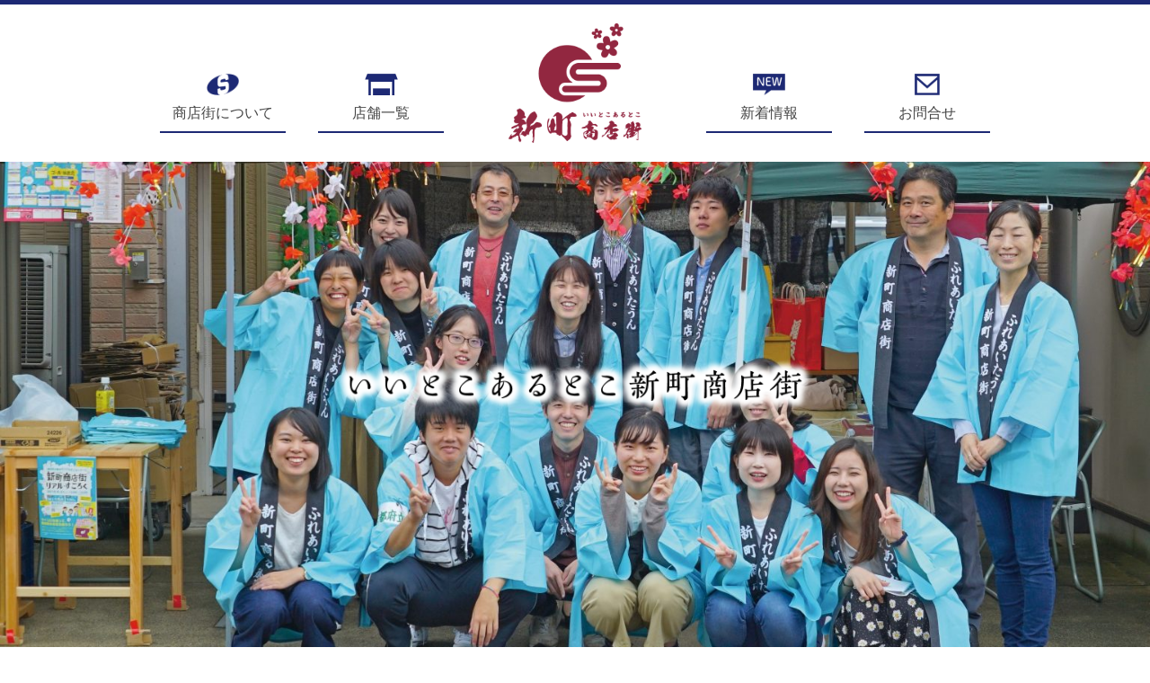

--- FILE ---
content_type: text/html; charset=UTF-8
request_url: https://kyo-shinmachi.com/author/kyo-shinmachi31/
body_size: 5220
content:
<!DOCTYPE html>
<html lang="ja" class="no-js no-svg">
<head>
  
  <title>新町商店街</title>


  <!-- Required meta tags -->
  <meta charset="UTF-8">
  <meta name="viewport" content="width=device-width, initial-scale=1, shrink-to-fit=no">

  <meta name="keywords" content="新町商店街,北区,北大路,商店街,京都">
  <meta name="description" content="">

  <meta property="og:title" content="新町商店街" />
  <meta property="og:description" content="" />
  <meta property="og:type" content="article" />
  <meta property="og:url" content="https://kyo-shinmachi.com/author/kyo-shinmachi31/" />
  <meta property="og:image" content="https://kyo-shinmachi.com/wp-content/uploads/2021/02/example0-300x200.jpg" />
  <meta property="og:site_name" content="新町商店街" />
  <meta property="og:locale" content="ja_JP"  />

  <link rel="icon" href="https://kyo-shinmachi.com/wp-content/themes/shinmachi_shopping_street/assets/img/favicon/favicon-32.png" sizes="32x32">
  <link rel="icon" href="https://kyo-shinmachi.com/wp-content/themes/shinmachi_shopping_street/assets/img/favicon/favicon-192.png" sizes="192x192">
  <link rel="apple-touch-icon" href="https://kyo-shinmachi.com/wp-content/themes/shinmachi_shopping_street/assets/img/favicon/favicon-180-precomposed.png">
  <meta name="msapplication-TileImage" content="https://kyo-shinmachi.com/wp-content/themes/shinmachi_shopping_street/assets/img/favicon/favicon.png">

  <meta name='robots' content='max-image-preview:large' />
<style id='wp-img-auto-sizes-contain-inline-css' type='text/css'>
img:is([sizes=auto i],[sizes^="auto," i]){contain-intrinsic-size:3000px 1500px}
/*# sourceURL=wp-img-auto-sizes-contain-inline-css */
</style>
<style id='classic-theme-styles-inline-css' type='text/css'>
/*! This file is auto-generated */
.wp-block-button__link{color:#fff;background-color:#32373c;border-radius:9999px;box-shadow:none;text-decoration:none;padding:calc(.667em + 2px) calc(1.333em + 2px);font-size:1.125em}.wp-block-file__button{background:#32373c;color:#fff;text-decoration:none}
/*# sourceURL=/wp-includes/css/classic-themes.min.css */
</style>
<link rel='stylesheet' id='main-style-css' href='https://kyo-shinmachi.com/wp-content/themes/shinmachi_shopping_street/style.css?ver=43428a6c5eb127dc812d0d0ecc828b51' type='text/css' media='all' />
<script type="text/javascript" src="https://kyo-shinmachi.com/wp-content/themes/shinmachi_shopping_street/dist/stylesheets.js?ver=43428a6c5eb127dc812d0d0ecc828b51" id="webpack-stylesheets-js"></script>
<link rel="https://api.w.org/" href="https://kyo-shinmachi.com/wp-json/" /><link rel="alternate" title="JSON" type="application/json" href="https://kyo-shinmachi.com/wp-json/wp/v2/users/33" />	
  <!-- Global site tag (gtag.js) - Google Analytics -->
  <script async src="https://www.googletagmanager.com/gtag/js?id=G-1GETFLWRH6"></script>
  <script>
    window.dataLayer = window.dataLayer || [];
    function gtag(){dataLayer.push(arguments);}
    gtag('js', new Date());

    gtag('config', 'G-1GETFLWRH6');
  </script>
<style id='global-styles-inline-css' type='text/css'>
:root{--wp--preset--aspect-ratio--square: 1;--wp--preset--aspect-ratio--4-3: 4/3;--wp--preset--aspect-ratio--3-4: 3/4;--wp--preset--aspect-ratio--3-2: 3/2;--wp--preset--aspect-ratio--2-3: 2/3;--wp--preset--aspect-ratio--16-9: 16/9;--wp--preset--aspect-ratio--9-16: 9/16;--wp--preset--color--black: #000000;--wp--preset--color--cyan-bluish-gray: #abb8c3;--wp--preset--color--white: #ffffff;--wp--preset--color--pale-pink: #f78da7;--wp--preset--color--vivid-red: #cf2e2e;--wp--preset--color--luminous-vivid-orange: #ff6900;--wp--preset--color--luminous-vivid-amber: #fcb900;--wp--preset--color--light-green-cyan: #7bdcb5;--wp--preset--color--vivid-green-cyan: #00d084;--wp--preset--color--pale-cyan-blue: #8ed1fc;--wp--preset--color--vivid-cyan-blue: #0693e3;--wp--preset--color--vivid-purple: #9b51e0;--wp--preset--gradient--vivid-cyan-blue-to-vivid-purple: linear-gradient(135deg,rgb(6,147,227) 0%,rgb(155,81,224) 100%);--wp--preset--gradient--light-green-cyan-to-vivid-green-cyan: linear-gradient(135deg,rgb(122,220,180) 0%,rgb(0,208,130) 100%);--wp--preset--gradient--luminous-vivid-amber-to-luminous-vivid-orange: linear-gradient(135deg,rgb(252,185,0) 0%,rgb(255,105,0) 100%);--wp--preset--gradient--luminous-vivid-orange-to-vivid-red: linear-gradient(135deg,rgb(255,105,0) 0%,rgb(207,46,46) 100%);--wp--preset--gradient--very-light-gray-to-cyan-bluish-gray: linear-gradient(135deg,rgb(238,238,238) 0%,rgb(169,184,195) 100%);--wp--preset--gradient--cool-to-warm-spectrum: linear-gradient(135deg,rgb(74,234,220) 0%,rgb(151,120,209) 20%,rgb(207,42,186) 40%,rgb(238,44,130) 60%,rgb(251,105,98) 80%,rgb(254,248,76) 100%);--wp--preset--gradient--blush-light-purple: linear-gradient(135deg,rgb(255,206,236) 0%,rgb(152,150,240) 100%);--wp--preset--gradient--blush-bordeaux: linear-gradient(135deg,rgb(254,205,165) 0%,rgb(254,45,45) 50%,rgb(107,0,62) 100%);--wp--preset--gradient--luminous-dusk: linear-gradient(135deg,rgb(255,203,112) 0%,rgb(199,81,192) 50%,rgb(65,88,208) 100%);--wp--preset--gradient--pale-ocean: linear-gradient(135deg,rgb(255,245,203) 0%,rgb(182,227,212) 50%,rgb(51,167,181) 100%);--wp--preset--gradient--electric-grass: linear-gradient(135deg,rgb(202,248,128) 0%,rgb(113,206,126) 100%);--wp--preset--gradient--midnight: linear-gradient(135deg,rgb(2,3,129) 0%,rgb(40,116,252) 100%);--wp--preset--font-size--small: 13px;--wp--preset--font-size--medium: 20px;--wp--preset--font-size--large: 36px;--wp--preset--font-size--x-large: 42px;--wp--preset--spacing--20: 0.44rem;--wp--preset--spacing--30: 0.67rem;--wp--preset--spacing--40: 1rem;--wp--preset--spacing--50: 1.5rem;--wp--preset--spacing--60: 2.25rem;--wp--preset--spacing--70: 3.38rem;--wp--preset--spacing--80: 5.06rem;--wp--preset--shadow--natural: 6px 6px 9px rgba(0, 0, 0, 0.2);--wp--preset--shadow--deep: 12px 12px 50px rgba(0, 0, 0, 0.4);--wp--preset--shadow--sharp: 6px 6px 0px rgba(0, 0, 0, 0.2);--wp--preset--shadow--outlined: 6px 6px 0px -3px rgb(255, 255, 255), 6px 6px rgb(0, 0, 0);--wp--preset--shadow--crisp: 6px 6px 0px rgb(0, 0, 0);}:where(.is-layout-flex){gap: 0.5em;}:where(.is-layout-grid){gap: 0.5em;}body .is-layout-flex{display: flex;}.is-layout-flex{flex-wrap: wrap;align-items: center;}.is-layout-flex > :is(*, div){margin: 0;}body .is-layout-grid{display: grid;}.is-layout-grid > :is(*, div){margin: 0;}:where(.wp-block-columns.is-layout-flex){gap: 2em;}:where(.wp-block-columns.is-layout-grid){gap: 2em;}:where(.wp-block-post-template.is-layout-flex){gap: 1.25em;}:where(.wp-block-post-template.is-layout-grid){gap: 1.25em;}.has-black-color{color: var(--wp--preset--color--black) !important;}.has-cyan-bluish-gray-color{color: var(--wp--preset--color--cyan-bluish-gray) !important;}.has-white-color{color: var(--wp--preset--color--white) !important;}.has-pale-pink-color{color: var(--wp--preset--color--pale-pink) !important;}.has-vivid-red-color{color: var(--wp--preset--color--vivid-red) !important;}.has-luminous-vivid-orange-color{color: var(--wp--preset--color--luminous-vivid-orange) !important;}.has-luminous-vivid-amber-color{color: var(--wp--preset--color--luminous-vivid-amber) !important;}.has-light-green-cyan-color{color: var(--wp--preset--color--light-green-cyan) !important;}.has-vivid-green-cyan-color{color: var(--wp--preset--color--vivid-green-cyan) !important;}.has-pale-cyan-blue-color{color: var(--wp--preset--color--pale-cyan-blue) !important;}.has-vivid-cyan-blue-color{color: var(--wp--preset--color--vivid-cyan-blue) !important;}.has-vivid-purple-color{color: var(--wp--preset--color--vivid-purple) !important;}.has-black-background-color{background-color: var(--wp--preset--color--black) !important;}.has-cyan-bluish-gray-background-color{background-color: var(--wp--preset--color--cyan-bluish-gray) !important;}.has-white-background-color{background-color: var(--wp--preset--color--white) !important;}.has-pale-pink-background-color{background-color: var(--wp--preset--color--pale-pink) !important;}.has-vivid-red-background-color{background-color: var(--wp--preset--color--vivid-red) !important;}.has-luminous-vivid-orange-background-color{background-color: var(--wp--preset--color--luminous-vivid-orange) !important;}.has-luminous-vivid-amber-background-color{background-color: var(--wp--preset--color--luminous-vivid-amber) !important;}.has-light-green-cyan-background-color{background-color: var(--wp--preset--color--light-green-cyan) !important;}.has-vivid-green-cyan-background-color{background-color: var(--wp--preset--color--vivid-green-cyan) !important;}.has-pale-cyan-blue-background-color{background-color: var(--wp--preset--color--pale-cyan-blue) !important;}.has-vivid-cyan-blue-background-color{background-color: var(--wp--preset--color--vivid-cyan-blue) !important;}.has-vivid-purple-background-color{background-color: var(--wp--preset--color--vivid-purple) !important;}.has-black-border-color{border-color: var(--wp--preset--color--black) !important;}.has-cyan-bluish-gray-border-color{border-color: var(--wp--preset--color--cyan-bluish-gray) !important;}.has-white-border-color{border-color: var(--wp--preset--color--white) !important;}.has-pale-pink-border-color{border-color: var(--wp--preset--color--pale-pink) !important;}.has-vivid-red-border-color{border-color: var(--wp--preset--color--vivid-red) !important;}.has-luminous-vivid-orange-border-color{border-color: var(--wp--preset--color--luminous-vivid-orange) !important;}.has-luminous-vivid-amber-border-color{border-color: var(--wp--preset--color--luminous-vivid-amber) !important;}.has-light-green-cyan-border-color{border-color: var(--wp--preset--color--light-green-cyan) !important;}.has-vivid-green-cyan-border-color{border-color: var(--wp--preset--color--vivid-green-cyan) !important;}.has-pale-cyan-blue-border-color{border-color: var(--wp--preset--color--pale-cyan-blue) !important;}.has-vivid-cyan-blue-border-color{border-color: var(--wp--preset--color--vivid-cyan-blue) !important;}.has-vivid-purple-border-color{border-color: var(--wp--preset--color--vivid-purple) !important;}.has-vivid-cyan-blue-to-vivid-purple-gradient-background{background: var(--wp--preset--gradient--vivid-cyan-blue-to-vivid-purple) !important;}.has-light-green-cyan-to-vivid-green-cyan-gradient-background{background: var(--wp--preset--gradient--light-green-cyan-to-vivid-green-cyan) !important;}.has-luminous-vivid-amber-to-luminous-vivid-orange-gradient-background{background: var(--wp--preset--gradient--luminous-vivid-amber-to-luminous-vivid-orange) !important;}.has-luminous-vivid-orange-to-vivid-red-gradient-background{background: var(--wp--preset--gradient--luminous-vivid-orange-to-vivid-red) !important;}.has-very-light-gray-to-cyan-bluish-gray-gradient-background{background: var(--wp--preset--gradient--very-light-gray-to-cyan-bluish-gray) !important;}.has-cool-to-warm-spectrum-gradient-background{background: var(--wp--preset--gradient--cool-to-warm-spectrum) !important;}.has-blush-light-purple-gradient-background{background: var(--wp--preset--gradient--blush-light-purple) !important;}.has-blush-bordeaux-gradient-background{background: var(--wp--preset--gradient--blush-bordeaux) !important;}.has-luminous-dusk-gradient-background{background: var(--wp--preset--gradient--luminous-dusk) !important;}.has-pale-ocean-gradient-background{background: var(--wp--preset--gradient--pale-ocean) !important;}.has-electric-grass-gradient-background{background: var(--wp--preset--gradient--electric-grass) !important;}.has-midnight-gradient-background{background: var(--wp--preset--gradient--midnight) !important;}.has-small-font-size{font-size: var(--wp--preset--font-size--small) !important;}.has-medium-font-size{font-size: var(--wp--preset--font-size--medium) !important;}.has-large-font-size{font-size: var(--wp--preset--font-size--large) !important;}.has-x-large-font-size{font-size: var(--wp--preset--font-size--x-large) !important;}
/*# sourceURL=global-styles-inline-css */
</style>
</head>
<body>
  <!-- navigation bar -->
  <nav class="navbar fixed-top navbar-light navbar-expand-lg py-lg-3 py-xl-3 px-auto ">
    <a class="navbar-brand d-block d-lg-none" href="https://kyo-shinmachi.com" title="トップページへ戻る">
      <img src="https://kyo-shinmachi.com/wp-content/themes/shinmachi_shopping_street/assets/img/logo.png" class="nav-logo-ps">
    </a>

    <button class="navbar-toggler" type="button" data-toggle="collapse" data-target="#navbarSupportedContent" aria-controls="navbarSupportedContent" aria-expanded="false" aria-label="Toggle navigation">
      <span class="navbar-toggler-icon"></span>
    </button>

    <div class="collapse navbar-collapse" id="navbarSupportedContent">
      <ul class="navbar-nav mx-auto float-right float-xl-none float-lg-none">
        <li class="d-flex align-items-end mb-lg-3 border-bottom common-menu">
                    <a class="nav-link mx-auto" href="https://kyo-shinmachi.com/about/">
            <div class="row mx-xl-auto mx-lg-auto">
              <div class="col-xl-12 col-lg-12 d-none d-lg-block d-xl-block mb-2 p-0 text-center">
                <img src="https://kyo-shinmachi.com/wp-content/themes/shinmachi_shopping_street/assets/img/nav/nav_abount.png" class="nav-icon">
              </div>
              <div class="col-xl-12 col-lg-12 p-0 text-center">
                商店街について
              </div>
            </div>
          </a>
        </li>

        <li class="d-flex align-items-end mb-lg-3 border-bottom common-menu">
          <a class="nav-link mx-auto" href="https://kyo-shinmachi.com/shop/">
            <div class="row mx-xl-auto mx-lg-auto">
              <div class="col-xl-12 col-lg-12 d-none d-lg-block d-xl-block mb-2 p-0 text-center">
                <img src="https://kyo-shinmachi.com/wp-content/themes/shinmachi_shopping_street/assets/img/nav/nav_shop.png" class="nav-icon">
              </div>
              <div class="col-xl-12 col-lg-12 p-0 text-center">
                店舗一覧
              </div>
            </div>
          </a>
        </li>


        <li class="d-flex align-items-end center-icon">
          <a class="navbar-brand d-none d-lg-block d-xl-block mx-auto" href="https://kyo-shinmachi.com" title="トップページへ戻る">
            <img src="https://kyo-shinmachi.com/wp-content/themes/shinmachi_shopping_street/assets/img/logo.png" class="nav-logo">
          </a>
        </li>

        <li class="d-flex align-items-end mb-lg-3 border-bottom common-menu">
          <a class="nav-link mx-auto" href="https://kyo-shinmachi.com/news/">
            <div class="row mx-xl-auto mx-lg-auto">
              <div class="col-xl-12 col-lg-12 d-none d-lg-block d-xl-block mb-2 p-0 text-center">
                <img src="https://kyo-shinmachi.com/wp-content/themes/shinmachi_shopping_street/assets/img/nav/nav_new.png" class="nav-icon">
              </div>
              <div class="col-xl-12 col-lg-12 p-0 text-center">
                新着情報
              </div>
            </div>
          </a>
        </li>

        <li class="d-flex align-items-end mb-lg-3 border-bottom common-menu">
                    <a class="nav-link mx-auto" href="https://kyo-shinmachi.com/contact_us/">
            <div class="row mx-xl-auto mx-lg-auto">
              <div class="col-xl-12 col-lg-12 d-none d-lg-block d-xl-block mb-2 p-0 text-center">
                <img src="https://kyo-shinmachi.com/wp-content/themes/shinmachi_shopping_street/assets/img/nav/nav_contact_us.png" class="nav-icon">
              </div>
              <div class="col-xl-12 col-lg-12 p-0 text-center">
                お問合せ
              </div>
            </div>
          </a>
        </li>
      </ul>
    </div>
  </nav>

<!-- Main Content -->
<div class="container-fluid">
  
<div class="row">
  <div class="col-12 image-slider">
    <div class="bx-slider">
              <div>
                    <img width="1617" height="1080" src="https://kyo-shinmachi.com/wp-content/uploads/2022/01/octopath_test_20210112-1617x1080.jpg" class="" alt="" name="slider-2" decoding="async" fetchpriority="high" srcset="https://kyo-shinmachi.com/wp-content/uploads/2022/01/octopath_test_20210112-1617x1080.jpg 1617w, https://kyo-shinmachi.com/wp-content/uploads/2022/01/octopath_test_20210112-300x200.jpg 300w, https://kyo-shinmachi.com/wp-content/uploads/2022/01/octopath_test_20210112-1024x684.jpg 1024w, https://kyo-shinmachi.com/wp-content/uploads/2022/01/octopath_test_20210112-768x513.jpg 768w, https://kyo-shinmachi.com/wp-content/uploads/2022/01/octopath_test_20210112-1536x1026.jpg 1536w, https://kyo-shinmachi.com/wp-content/uploads/2022/01/octopath_test_20210112-2048x1368.jpg 2048w" sizes="(max-width: 1617px) 100vw, 1617px" />        </div>
              <div>
                    <img width="1617" height="1080" src="https://kyo-shinmachi.com/wp-content/uploads/2022/01/slider-3_20210112-1617x1080.jpg" class="hide-image" alt="" name="slider-3" decoding="async" srcset="https://kyo-shinmachi.com/wp-content/uploads/2022/01/slider-3_20210112-1617x1080.jpg 1617w, https://kyo-shinmachi.com/wp-content/uploads/2022/01/slider-3_20210112-300x200.jpg 300w, https://kyo-shinmachi.com/wp-content/uploads/2022/01/slider-3_20210112-1024x684.jpg 1024w, https://kyo-shinmachi.com/wp-content/uploads/2022/01/slider-3_20210112-768x513.jpg 768w, https://kyo-shinmachi.com/wp-content/uploads/2022/01/slider-3_20210112-1536x1026.jpg 1536w, https://kyo-shinmachi.com/wp-content/uploads/2022/01/slider-3_20210112-2048x1368.jpg 2048w" sizes="(max-width: 1617px) 100vw, 1617px" />        </div>
          </div>
    <img src="https://kyo-shinmachi.com/wp-content/themes/shinmachi_shopping_street/assets/img/slider/caption.png" class="slider-caption">
  </div>
</div>

  <div class="row contents mx-auto news">
  <div class="col-12 h3 text-center mb-4">
  <img src="https://kyo-shinmachi.com/wp-content/themes/shinmachi_shopping_street/assets/img/new.png" class="icon-news">
</div>
<div class="col-12 h3 text-center mb-3">
  新着情報
</div>
<div class="col-12 text-center">
  新着情報〜新町商店街からのお知らせ〜
</div>

  
<div class="col-12 table-responsive mt-5">
  <table class="table table-borderless">
          <tr>
        <th class="news-date d-none d-md-block d-xl-block">
          2025.11.25        </th>
        <td class="news-title">
          <span class="news-date d-block d-md-none font-weight-bold mb-sm-2">
            2025.11.25          </span>
          <span class="mb-sm-2">
            <a href="https://kyo-shinmachi.com/news/459">新町商店街｢歳末大売出し2025｣＆｢プレミアム付き商品券発売｣のお知らせ</a>
          </span>
        </td>
      </tr>
          <tr>
        <th class="news-date d-none d-md-block d-xl-block">
          2023.12.08        </th>
        <td class="news-title">
          <span class="news-date d-block d-md-none font-weight-bold mb-sm-2">
            2023.12.08          </span>
          <span class="mb-sm-2">
            <a href="https://kyo-shinmachi.com/news/438">新町商店街｢歳末大売出し2023｣＆｢プレミアム付き商品券発売｣のお知らせ</a>
          </span>
        </td>
      </tr>
          <tr>
        <th class="news-date d-none d-md-block d-xl-block">
          2023.03.08        </th>
        <td class="news-title">
          <span class="news-date d-block d-md-none font-weight-bold mb-sm-2">
            2023.03.08          </span>
          <span class="mb-sm-2">
            <a href="https://kyo-shinmachi.com/news/413">おさんぽ美術館「絵画・写真コンテスト」結果のお知らせ</a>
          </span>
        </td>
      </tr>
      </table>
</div>

  <div class="col-12 text-center mt-5">
  <a href="https://kyo-shinmachi.com/news/" class="btn button-to-list">
    NEWS一覧を見る
  </a>
</div>
</div>

  <!-- 新町商店街のお店 -->
<div class="row bg-light-blue contents">
  

<div class="col-12 h3 text-center mb-4">
      <img src="https://kyo-shinmachi.com/wp-content/themes/shinmachi_shopping_street/assets/img/shop.png" class="icon-shops">
  </div>
<div class="col-12 h3 text-center">
  新町商店街のお店</div>

  <div class="col-12 text-center mt-4">
    新町商店街にある、約 90 店舗をご紹介します。
  </div>

  <div class="col-12 mx-auto mt-5">
    <div class="row mx-auto shops-category">
      <div class="col-xl-3 col-lg-3 col-md-3 col-sm-6 col-xs-6 mx-auto">
        <div class="category category-restaurant">
          <img src="https://kyo-shinmachi.com/wp-content/themes/shinmachi_shopping_street/assets/img/shops/category_restaurant.png">
          <p class="shop-name">
            <a href="https://kyo-shinmachi.com/shop_cat/restaurant/" class="stretched-link">飲食店・<br>カフェ</a>
          </p>
        </div>
      </div>

      <div class="col-xl-3 col-lg-3 col-md-3 col-sm-6 col-xs-6 mx-auto">
        <div class="category category-bakery">
          <img src="https://kyo-shinmachi.com/wp-content/themes/shinmachi_shopping_street/assets/img/shops/category_bakery.png">
          <p class="shop-name">
            <a href="https://kyo-shinmachi.com/shop_cat/bakery/" class="stretched-link">ベーカリー・<br>菓子店</a>
          </p>
        </div>
      </div>

      <div class="col-xl-3 col-lg-3 col-md-3 col-sm-6 col-xs-6 mx-auto">
        <div class="category category-grocery">
          <img src="https://kyo-shinmachi.com/wp-content/themes/shinmachi_shopping_street/assets/img/shops/category_grocery.png" class="grocery">
          <p class="shop-name">
            <a href="https://kyo-shinmachi.com/shop_cat/grocery/" class="stretched-link">食料品店</a>
          </p>
        </div>
      </div>

      <div class="col-xl-3 col-lg-3 col-md-3 col-sm-6 col-xs-6 mx-auto">
        <div class="category category-beauty-health">
          <img src="https://kyo-shinmachi.com/wp-content/themes/shinmachi_shopping_street/assets/img/shops/category_beauty_health.png">
          <p class="shop-name">
            <a href="https://kyo-shinmachi.com/shop_cat/beauty_health/" class="stretched-link">美容・健康・福祉</a>
          </p>
        </div>
      </div>

      <div class="col-xl-3 col-lg-3 col-md-3 col-sm-6 col-xs-6 mx-auto">
        <div class="category category-clothing">
          <img src="https://kyo-shinmachi.com/wp-content/themes/shinmachi_shopping_street/assets/img/shops/category_clothing.png">
          <p class="shop-name">
            <a href="https://kyo-shinmachi.com/shop_cat/clothing/" class="stretched-link">ファッション・<br>衣料店</a>
          </p>
        </div>
      </div>

      <div class="col-xl-3 col-lg-3 col-md-3 col-sm-6 col-xs-6 mx-auto">
        <div class="category category-life-misc-goods">
          <img src="https://kyo-shinmachi.com/wp-content/themes/shinmachi_shopping_street/assets/img/shops/category_life_misc_goods.png">
          <p class="shop-name">
            <a href="https://kyo-shinmachi.com/shop_cat/life_misc_goods/" class="stretched-link">生活雑貨</a>
          </p>
        </div>
      </div>

      <div class="col-xl-3 col-lg-3 col-md-3 col-sm-6 col-xs-6 mx-auto">
        <div class="category category-pharmacy">
          <img src="https://kyo-shinmachi.com/wp-content/themes/shinmachi_shopping_street/assets/img/shops/category_pharmacy.png">
          <p class="shop-name">
            <a href="https://kyo-shinmachi.com/shop_cat/pharmacy/" class="stretched-link">薬局・医院</a>
          </p>
        </div>
      </div>

      <div class="col-xl-3 col-lg-3 col-md-3 col-sm-6 col-xs-6 mx-auto">
        <div class="category category-other">
          <img src="https://kyo-shinmachi.com/wp-content/themes/shinmachi_shopping_street/assets/img/shops/category_other.png">
          <p class="shop-name">
            <a href="https://kyo-shinmachi.com/shop_cat/other/" class="stretched-link">その他</a>
          </p>
        </div>
      </div>
    </div>
  </div>

  <div class="col-12 text-center mt-5">
  <a href="https://kyo-shinmachi.com/shop/" class="btn button-to-list">
    全てのお店を見る
  </a>
</div>
</div>

  
<div class="row contents">
  <div class="col-12 h3 text-center mb-4">
    <img src="https://kyo-shinmachi.com/wp-content/themes/shinmachi_shopping_street/assets/img/map.png" width="48px">
  </div>
  <div class="col-12 h3 text-center">
    新町商店街 MAP
  </div>

  <div class="col-12 mx-auto text-center mt-5">
    <img width="2032" height="2945" src="https://kyo-shinmachi.com/wp-content/uploads/2024/11/mall_map_2024.png" class="img-fluid mail-map" alt="" decoding="async" srcset="https://kyo-shinmachi.com/wp-content/uploads/2024/11/mall_map_2024.png 2032w, https://kyo-shinmachi.com/wp-content/uploads/2024/11/mall_map_2024-207x300.png 207w, https://kyo-shinmachi.com/wp-content/uploads/2024/11/mall_map_2024-707x1024.png 707w, https://kyo-shinmachi.com/wp-content/uploads/2024/11/mall_map_2024-768x1113.png 768w, https://kyo-shinmachi.com/wp-content/uploads/2024/11/mall_map_2024-1060x1536.png 1060w, https://kyo-shinmachi.com/wp-content/uploads/2024/11/mall_map_2024-1413x2048.png 1413w, https://kyo-shinmachi.com/wp-content/uploads/2024/11/mall_map_2024-745x1080.png 745w" sizes="(max-width: 2032px) 100vw, 2032px" />  </div>

</div>
</div>

<div class="container-fluid">
  <div class="row footer-image">
    <div class="col-12"></div>
  </div>
  <div class="row footer-content bg-light-blue">
    <div class="col-12">
      <div class="row mx-auto footer-item">
        <div class="col-12 text-center">
          <img src="https://kyo-shinmachi.com/wp-content/themes/shinmachi_shopping_street/assets/img/logo.png" class="footer-logo">
        </div>

        <div class="col-12 mx-auto pt-4">
          <div class="row">
            <div class="col-xl-3 col-lg-3 col-md-3 p-2 text-center">
                            <a href="https://kyo-shinmachi.com/about/" class="btn">商店街について</a>
            </div>
            <div class="col-xl-3 col-lg-3 col-md-3 p-2 text-center">
              <a href="https://kyo-shinmachi.com/shop/" class="btn">店舗一覧</a>
            </div>
            <div class="col-xl-3 col-lg-3 col-md-3 p-2 text-center">
              <a href="https://kyo-shinmachi.com/news/" class="btn">新着情報</a>
            </div>
            <div class="col-xl-3 col-lg-3 col-md-3 p-2 text-center">
                            <a href="https://kyo-shinmachi.com/contact_us/" class="btn">お問合せ</a>
            </div>
          </div>
          <div class="row">
            <div class="col-12 mt-2 p-2 text-center">
                            <a href="https://kyo-shinmachi.com/privacy/" class="btn">プライバシーポリシー</a>
            </div>
          </div>
        </div>
      </div>
    </div>
  </div>
  <div class="row">
    <div class="col-12 text-center copyright">
      &copy; shin machi Shopping Avene 2020
    </div>
  </div>
</div>

<footer>
  <div class="page-top">
    <a href="#">
      <img src="https://kyo-shinmachi.com/wp-content/themes/shinmachi_shopping_street/assets/img/page_top.png" class="page-top-icon">
    </a>
  </div>
  <script type="speculationrules">
{"prefetch":[{"source":"document","where":{"and":[{"href_matches":"/*"},{"not":{"href_matches":["/wp-*.php","/wp-admin/*","/wp-content/uploads/*","/wp-content/*","/wp-content/plugins/*","/wp-content/themes/shinmachi_shopping_street/*","/*\\?(.+)"]}},{"not":{"selector_matches":"a[rel~=\"nofollow\"]"}},{"not":{"selector_matches":".no-prefetch, .no-prefetch a"}}]},"eagerness":"conservative"}]}
</script>
<script type="text/javascript" src="https://kyo-shinmachi.com/wp-content/themes/shinmachi_shopping_street/dist/scripts.js?ver=43428a6c5eb127dc812d0d0ecc828b51" id="webpack-scripts-js"></script>
</footer>
</body>
</html>


--- FILE ---
content_type: text/css
request_url: https://kyo-shinmachi.com/wp-content/themes/shinmachi_shopping_street/style.css?ver=43428a6c5eb127dc812d0d0ecc828b51
body_size: 64
content:
/*
Theme Name: Shinmachi Shopping Street
Author: ITO Daiki
Author URI: http://www.octopath.co.jp/
Description: 35 Koyama-Hatsune-cho, Kita-ku, Kyoto-shi, Kyoto 603-8172, Japan
Version: 1.0
*/
